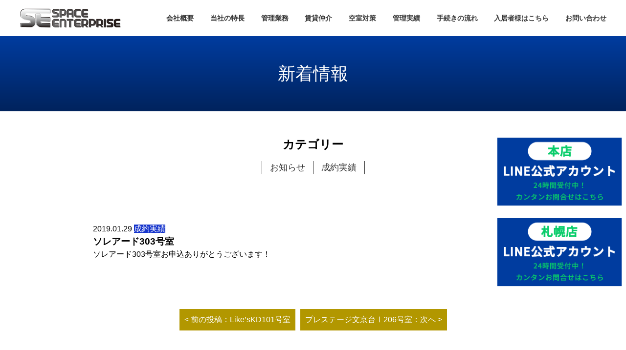

--- FILE ---
content_type: text/html; charset=UTF-8
request_url: https://se-kanri.com/seiyaku_jisseki/2270/
body_size: 4106
content:
<!DOCTYPE html>
<html lang="ja">
	
	<!--NO INDEX START-->
<!--NO INDEX END-->
	
  <head prefix="og: http://ogp.me/ns# fb: http://ogp.me/ns/fb# article: http://ogp.me/ns/article#">
    <meta charset="UTF-8">
    <meta http-equiv="X-UA-Compatible" content="IE=edge" />
    <meta name="viewport" content="width=device-width,initial-scale=1.0,minimum-scale=1.0">
    <meta name="format-detection" content="telephone=no">


                                                <title>ソレアード303号室</title>
                <meta name="description" content="ソレアード303号室│■北海道札幌市で不動産の管理会社をお探しの方は、スペースエンタープライズ株式会社におまかせください！■ アパート・マンションのオーナー様はもちろん、不動産の賃貸管理でお困りの方はぜひご相談ください。">
                <meta name="keywords" content="">

            
            

    <!-- CSS -->
    <link rel="stylesheet" type="text/css" href="https://se-kanri.com/wp-content/themes/space-enterprise-kanri/css/style.css?1727256613" title="Main_Style">


    <link rel="stylesheet" href="https://se-kanri.com/wp-content/themes/space-enterprise-kanri/css/reset.css">
    <link rel="stylesheet" href="https://se-kanri.com/wp-content/themes/space-enterprise-kanri/css/common1.css?20260129-1105">
        <link rel="stylesheet" href="https://se-kanri.com/wp-content/themes/space-enterprise-kanri/css/swiper.css" />
    <!-- /CSS -->
    <!-- JS -->
        <script src="https://ajax.googleapis.com/ajax/libs/jquery/3.4.1/jquery.min.js"></script>
    <script src="https://cdnjs.cloudflare.com/ajax/libs/Swiper/4.0.7/js/swiper.min.js"></script>
    <!-- /JS -->
    <!-- wp_head -->
    <link rel='dns-prefetch' href='//webfonts.xserver.jp' />
<link rel='dns-prefetch' href='//s.w.org' />
<link rel='stylesheet' id='wp-block-library-css'  href='https://se-kanri.com/wp-includes/css/dist/block-library/style.min.css?ver=5.6.16' type='text/css' media='all' />
<link rel="https://api.w.org/" href="https://se-kanri.com/wp-json/" /><link rel="alternate" type="application/json" href="https://se-kanri.com/wp-json/wp/v2/posts/2270" /><link rel="EditURI" type="application/rsd+xml" title="RSD" href="https://se-kanri.com/xmlrpc.php?rsd" />
<link rel="wlwmanifest" type="application/wlwmanifest+xml" href="https://se-kanri.com/wp-includes/wlwmanifest.xml" /> 
<link rel="alternate" type="application/json+oembed" href="https://se-kanri.com/wp-json/oembed/1.0/embed?url=https%3A%2F%2Fse-kanri.com%2Fseiyaku_jisseki%2F2270%2F" />
<link rel="alternate" type="text/xml+oembed" href="https://se-kanri.com/wp-json/oembed/1.0/embed?url=https%3A%2F%2Fse-kanri.com%2Fseiyaku_jisseki%2F2270%2F&#038;format=xml" />
<link rel="icon" href="https://se-kanri.com/wp-content/uploads/2020/10/cropped-icon-512x512-1-32x32.png" sizes="32x32" />
<link rel="icon" href="https://se-kanri.com/wp-content/uploads/2020/10/cropped-icon-512x512-1-192x192.png" sizes="192x192" />
<link rel="apple-touch-icon" href="https://se-kanri.com/wp-content/uploads/2020/10/cropped-icon-512x512-1-180x180.png" />
<meta name="msapplication-TileImage" content="https://se-kanri.com/wp-content/uploads/2020/10/cropped-icon-512x512-1-270x270.png" />
  <!-- Google tag (gtag.js) -->
<script async src="https://www.googletagmanager.com/gtag/js?id=G-X7VK7TSSY8"></script>
<script>
  window.dataLayer = window.dataLayer || [];
  function gtag(){dataLayer.push(arguments);}
  gtag('js', new Date());

  gtag('config', 'G-X7VK7TSSY8');
</script>
	  <script type="text/javascript">
    (function(c,l,a,r,i,t,y){
        c[a]=c[a]||function(){(c[a].q=c[a].q||[]).push(arguments)};
        t=l.createElement(r);t.async=1;t.src="https://www.clarity.ms/tag/"+i;
        y=l.getElementsByTagName(r)[0];y.parentNode.insertBefore(t,y);
    })(window, document, "clarity", "script", "myaqwzih2p");
</script>

	  <div class="fuji_fixed01"><a href="https://lin.ee/5rJH39T" target="_blank" rel="noopener noreferrer"><img src="https://se-kanri.com/wp-content/themes/space-enterprise-kanri/images/common/line_honten.png"alt="LINE 本店"></a></div>
	
    <div class="fuji_fixed02"><a href="https://page.line.me/615khyao" target="_blank" rel="noopener noreferrer"><img src="https://se-kanri.com/wp-content/themes/space-enterprise-kanri/images/common/line_sapporo.png" alt="LINE 札幌"></a></div>
    <!-- <div class="fuji_fixed"><a href="https://lin.ee/5rJH39T"target="_blank" rel="noopener noreferrer"><img src="https://se-kanri.com/wp-content/uploads/2022/09/グループ-20469-1.png"></a></div> -->

  </head>
  <body id="single" class="body">
    <div class="%e3%82%bd%e3%83%ac%e3%82%a2%e3%83%bc%e3%83%89303%e5%8f%b7%e5%ae%a4%e3%81%8a%e7%94%b3%e8%be%bc%e3%81%82%e3%82%8a%e3%81%8c%e3%81%a8%e3%81%86%e3%81%94%e3%81%96%e3%81%84%e3%81%be%e3%81%99%ef%bc%81">
      <header class="header">
        <div class="headerWrap">
          <div class="siteName">
            <a href="/">
              <figure class="logo"><img src="https://se-kanri.com/wp-content/themes/space-enterprise-kanri/images/logo-header.png" alt="ソレアード303号室"></figure>
            </a>
          </div>
          <nav class="nav">
            <button type="button" id="js-buttonHamburger" class="c-button p-hamburger" aria-controls="global-nav" aria-expanded="false">
              <span class="p-hamburger__line"><span class="u-visuallyHidden"></span></span>
            </button>
            <div class="menu-%e3%83%98%e3%83%83%e3%83%80%e3%83%bc%e3%83%a1%e3%83%8b%e3%83%a5%e3%83%bc-container"><ul id="menu-%e3%83%98%e3%83%83%e3%83%80%e3%83%bc%e3%83%a1%e3%83%8b%e3%83%a5%e3%83%bc" class="menu"><li id="menu-item-25" class="menu-item menu-item-type-post_type menu-item-object-page menu-item-25"><a href="https://se-kanri.com/company/">会社概要</a></li>
<li id="menu-item-26" class="menu-item menu-item-type-post_type menu-item-object-page menu-item-26"><a href="https://se-kanri.com/feature/">当社の特長</a></li>
<li id="menu-item-125" class="sub-parent menu-item menu-item-type-post_type menu-item-object-page menu-item-125"><a href="https://se-kanri.com/rental-management/">管理業務</a></li>
<li id="menu-item-9511" class="menu-item menu-item-type-post_type menu-item-object-page menu-item-9511"><a href="https://se-kanri.com/rental-agency/">賃貸仲介</a></li>
<li id="menu-item-158" class="menu-item menu-item-type-post_type menu-item-object-page menu-item-158"><a href="https://se-kanri.com/rental-management/vacancy-room/">空室対策</a></li>
<li id="menu-item-151" class="menu-item menu-item-type-post_type menu-item-object-page menu-item-151"><a href="https://se-kanri.com/management-record/">管理実績</a></li>
<li id="menu-item-144" class="menu-item menu-item-type-post_type menu-item-object-page menu-item-144"><a href="https://se-kanri.com/flow/">手続きの流れ</a></li>
<li id="menu-item-165" class="menu-item menu-item-type-post_type menu-item-object-page menu-item-165"><a href="https://se-kanri.com/residents/">入居者様はこちら</a></li>
<li id="menu-item-166" class="menu-item menu-item-type-post_type menu-item-object-page menu-item-166"><a href="https://se-kanri.com/contact/">お問い合わせ</a></li>
</ul></div>          </nav>
        </div>
      </header>
      
      
      <p class="page_h1_ttl">新着情報</p>
	<section class="section">
	<div class="sidenavi">

<!-- functions.phpで設定したウィジェット（サイドナビ用）の読み込み -->
<div class="side_widget"><h2 class="side_widget_title">カテゴリー</h2>
			<ul>
					<li class="cat-item cat-item-24"><a href="https://se-kanri.com/category/info/">お知らせ</a>
</li>
	<li class="cat-item cat-item-29"><a href="https://se-kanri.com/category/seiyaku_jisseki/">成約実績</a>
</li>
			</ul>

			</div>
</div>		<section class="single_post">
						<div class="post_item">
				<div class="img_wrap">
								      <!-- <img src="https://se-kanri.com/wp-content/themes/space-enterprise-kanri/images/no-image.gif" alt="no-image"> -->
								</div>
				<div class="txt_wrap">
					<p class="option">
						<span class="date">2019.01.29</span>
						<span class="category_seiyaku_jisseki">成約実績</span>
					</p>
					<h1 class="ttl">ソレアード303号室</h1>
					<p class="lead "><p>ソレアード303号室お申込ありがとうございます！</p>
</p>
				</div>
			</div>
						
	<nav class="navigation post-navigation" role="navigation" aria-label="投稿">
		<h2 class="screen-reader-text">投稿ナビゲーション</h2>
		<div class="nav-links"><div class="nav-previous"><a href="https://se-kanri.com/seiyaku_jisseki/2268/" rel="prev">&lt;&nbsp;前の投稿：Like&#8217;sKD101号室</a></div><div class="nav-next"><a href="https://se-kanri.com/seiyaku_jisseki/2275/" rel="next">プレステージ文京台Ⅰ206号室：次へ&nbsp;&gt;</a></div></div>
	</nav>		</section>
	</div>
</div>
<footer class="footer">
    <div class="footer_top">
        <div class="footer_top_flex_wrap">
            <div class="part1">
                <p class="txt">管理相談受付中!！<span class="open"><span class="time">受付時間：</span>10:00～18:00</span></p>
                <div class="txt_wrap">
                    <p class="office1">
                        <span class="name">江別本社</span>
                        <span><a class="tel" href="tel:0113810025"><span class="ico_footer01"><span class="tel_num">011-381-0025</span></span></a></span>
                    </p>
                    <p class="office2">
                        <span class="name">札幌オフィス</span>
                        <span><a class="tel" href="tel:0115229542"><span class="ico_footer01"><span class="tel_num">011-522-9542</span></span></a></span>
                    </p>

                </div>
            </div>
            <div class="part2"><a href="/contact/"><span class="ico_footer02">ご相談お申込み</span></a></div>
            <div class="part3"><a href="/residents/"><span class="ico_footer03">ご入居者様はこちら</span></a></div>
            <div class="sp_on">
                <div class="part2"><a href="https://lin.ee/5rJH39T" target="_blank"><span style="display:flex; align-items: center;justify-content: center;"><img src="https://se-kanri.com/wp-content/themes/space-enterprise-kanri/images/common/line_wht.svg" alt="LINE" style="display:inline-block; margin:0 3px 0 0;">本店LINE公式</span></a></div>
                <div class="part3 pd_l_0"><a href="https://page.line.me/615khyao" target="_blank"><span style="display:flex; align-items: center;justify-content: center;"><img src="https://se-kanri.com/wp-content/themes/space-enterprise-kanri/images/common/line_wht.svg" alt="LINE" style="display:inline-block; margin:0 3px 0 0;">札幌店LINE公式</span></a></div>

            </div>

        </div>
    </div>
    <div class="content_wrap">
        <div class="flex_wrap">
            <div class="flex_box logo">
                <a href="/">
                    <img src="/wp-content/themes/space-enterprise-kanri/images/logo-footer.png" alt="スペースエンタープライズ">
                </a>
                <p>札幌・江別の不動産管理はスペースエンタープライズ</p>

            </div>
            <div class="flex_box">
                <p><span>本社</span>：〒069-0817&nbsp;北海道江別市野幌代々木町45番地11</p>
                <p><span>札幌支店</span>：〒060-0032&nbsp;北海道札幌市中央区北2条東13丁目26-45&nbsp;J・N・F&nbsp;2F</p>
            </div>
        </div>
        <nav class="nav">
            <div class="menu-%e3%83%98%e3%83%83%e3%83%80%e3%83%bc%e3%83%a1%e3%83%8b%e3%83%a5%e3%83%bc-container"><ul id="menu-%e3%83%98%e3%83%83%e3%83%80%e3%83%bc%e3%83%a1%e3%83%8b%e3%83%a5%e3%83%bc-1" class="menu"><li class="menu-item menu-item-type-post_type menu-item-object-page menu-item-25"><a href="https://se-kanri.com/company/">会社概要</a></li>
<li class="menu-item menu-item-type-post_type menu-item-object-page menu-item-26"><a href="https://se-kanri.com/feature/">当社の特長</a></li>
<li class="sub-parent menu-item menu-item-type-post_type menu-item-object-page menu-item-125"><a href="https://se-kanri.com/rental-management/">管理業務</a></li>
<li class="menu-item menu-item-type-post_type menu-item-object-page menu-item-9511"><a href="https://se-kanri.com/rental-agency/">賃貸仲介</a></li>
<li class="menu-item menu-item-type-post_type menu-item-object-page menu-item-158"><a href="https://se-kanri.com/rental-management/vacancy-room/">空室対策</a></li>
<li class="menu-item menu-item-type-post_type menu-item-object-page menu-item-151"><a href="https://se-kanri.com/management-record/">管理実績</a></li>
<li class="menu-item menu-item-type-post_type menu-item-object-page menu-item-144"><a href="https://se-kanri.com/flow/">手続きの流れ</a></li>
<li class="menu-item menu-item-type-post_type menu-item-object-page menu-item-165"><a href="https://se-kanri.com/residents/">入居者様はこちら</a></li>
<li class="menu-item menu-item-type-post_type menu-item-object-page menu-item-166"><a href="https://se-kanri.com/contact/">お問い合わせ</a></li>
</ul></div>        </nav>
    </div>
    <small class="copy">(c) SPACE ENTERPRISE. All Rights Reserved.</small>
</footer>
<link href="https://se-kanri.com/wp-content/themes/space-enterprise-kanri/css/common.css" rel="stylesheet" type="text/css">
<script src="https://se-kanri.com/wp-content/themes/space-enterprise-kanri/js/script.js"></script>
<script type='text/javascript' src='https://se-kanri.com/wp-includes/js/wp-embed.min.js?ver=5.6.16' id='wp-embed-js'></script>
 </body>

</html>




--- FILE ---
content_type: text/css
request_url: https://se-kanri.com/wp-content/themes/space-enterprise-kanri/css/reset.css
body_size: 587
content:
/* A Modern CSS Reset */
 
*,*::before,*::after{box-sizing:border-box}ul[class],ol[class]{padding:0}body,h1,h2,h3,h4,p,ul[class],ol[class],figure,blockquote,dl,dd{margin:0}html{scroll-behavior:smooth}body{min-height:100vh;text-rendering:optimizeSpeed;line-height:1.5}ul[class],ol[class]{list-style:none}a:not([class]){text-decoration-skip-ink:auto}img,picture{max-width:100%;display:block}article>*+*{margin-top:1em}input,button,textarea,select{font:inherit}img:not([alt]){filter:blur(10px)}@media(prefers-reduced-motion:reduce){*{animation-duration:.01ms !important;animation-iteration-count:1 !important;transition-duration:.01ms !important;scroll-behavior:auto !important}}